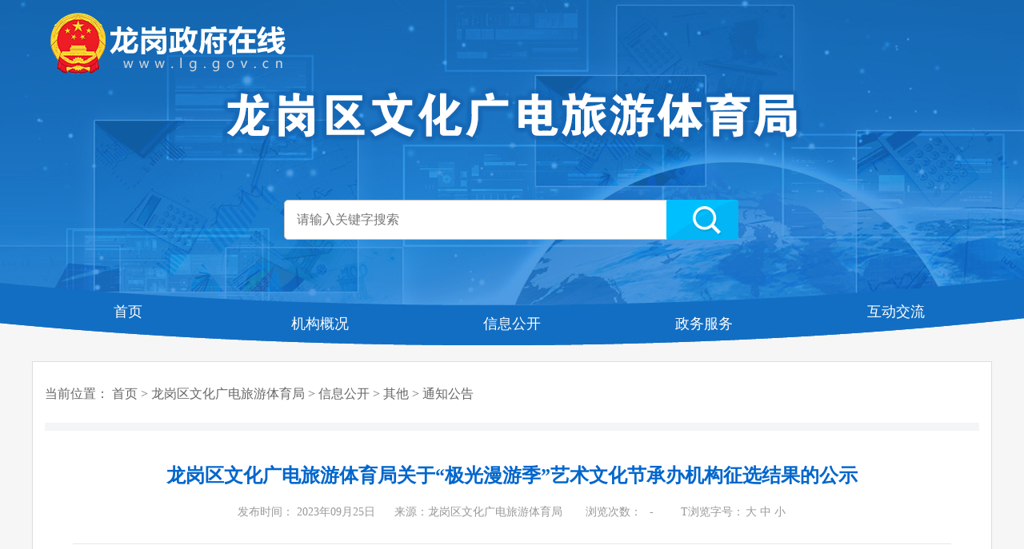

--- FILE ---
content_type: text/html; charset=utf-8
request_url: http://www.lg.gov.cn/bmzz/wtlyj/xxgk/qt/tzgg/content/post_10852130.html
body_size: 5492
content:
<!doctype html>
<html>
 <head>
  <meta http-equiv="Content-Type" content="text/html; charset=UTF-8">
  <meta http-equiv="X-UA-Compatible" content="IE=edge,chrome=1"> 
  <meta name="viewport" content="width=device-width, initial-scale=1.0, maximum-scale=1.0, user-scalable=0"> 
  <title>龙岗区文化广电旅游体育局关于“极光漫游季”艺术文化节承办机构征选结果的公示 - 通知公告 - 龙岗区文化广电旅游体育局</title> 
 <meta name="SiteName" content="龙岗政府在线">
<meta name="SiteDomain" content=" www.lg.gov.cn">
<meta name="SiteIDCode" content="4403070005">
<meta name="ColumnName" content="通知公告" >
<meta name="ColumnDescription" content="公开发布的通知公告等内容">
<meta name="ColumnKeywords" content="通知公告,龙岗政府在线">
<meta name="ColumnType" content="通知公告">
<meta name="ColumnId" content="18247">
<meta name="ArticleTitle" content="龙岗区文化广电旅游体育局关于“极光漫游季”艺术文化节承办机构征选结果的公示">
	<meta name="keywords" content="龙岗,龙岗区,龙岗政府,龙岗区政府,深圳龙岗,深圳龙岗区,深圳龙岗政府,深圳市龙岗政府,深圳市龙岗区政府,信息公开,深圳市,科技,创新,创业,电子政务,政府网站,政府在线,大运中心,中心城,龙城广场,旅游,生活,办事,服务,平湖街道办,布吉街道办,坂田街道办,南湾街道办,横岗街道办,龙岗街道办,龙城街道办,坪地街道办,吉华街道办,园山街道办,宝龙街道办">
<link id="canonical" rel="canonical" href="https://www.lg.gov.cn/bmzz/wtlyj/xxgk/qt/tzgg/index.html" />
<meta name="url" content="https://www.lg.gov.cn/bmzz/wtlyj/xxgk/qt/tzgg/content/post_10852130.html">
<meta name="filing" mark='0' content="0">
<meta name="PubDate" content="2023-09-25">
<meta name="ContentSource" content="龙岗区文化广电旅游体育局">
<meta charset="utf-8">
<meta name="url" content="https://www.lg.gov.cn/bmzz/wtlyj/xxgk/qt/tzgg/content/post_10852130.html">
  <link rel="stylesheet" type="text/css" href="/css/bm_common.css"> 
  <link rel="stylesheet" type="text/css" href="/css/bm_common_responsive.css"> 
  <link rel="stylesheet" type="text/css" href="/css/bm_content.css">
 
  <script src="/js/push.js"></script>
  <script type="text/javascript" src="/js/jquery-1.9.1.min.js"></script> 
  <script>
var source="龙岗区文化广电旅游体育局"
</script> 
 </head> 
 <body> 
  <!--header Start--> 
  
   <div class="header"> 
    <div class="container"> 
     <div class="logo">
      <img src="/res_pub/images/lgzx-logo-l.png" alt="龙岗政府在线" class="m">
      <img src="/imagelzb/P020180303551468464615.png">
     </div> 
     <!-- 搜索 -->
      <div class="search"> 
      <div class="ss"> 
       <div  method="post" target="_blank"> 
        <input type="hidden" name="siteCode" value="szlg_jyj"> 
        <input name="keywords" type="text" id="keywords" size="50" class="searchTxt"  placeholder="请输入关键字搜索"> 
        <input type="submit" name="button" id="button" class="searchBtn" value="搜索" onclick="search();"> 
        <script type="text/javascript">
            function search() {

              var keywords = $('#keywords').val();
              if (keywords == "请输入关键字搜索" || keywords == "") {
               alert("请输入关键字搜索");
               return false;
             }
             var url = 'http://search.gd.gov.cn/search/local_msg/755043?keywords='+keywords;

             window.open(url);

           }
         </script>
       </div> 
      </div> 
     </div> 
    </div> 
    <div class="mainnav"> 
     <div class="container"> 
      <ul> 
       <li class="nav0"><a href="/bmzz/wtlyj">首页</a></li>        <li class="nav1"><a href="/bmzz/wtlyj/xxgk/jgsz/jggk">机构概况</a></li>          <li class="nav2"><a href="/bmzz/wtlyj/xxgk">信息公开</a></li>        <li class="nav3"><a href="javascript:;" class="zwfw">政务服务</a></li> 
         <li class="nav4"><a href="/hdjl">互动交流</a></li>       </ul> 
     </div> 
    </div> 
   </div> 
   <div class="pop">
  <div class="close">关闭</div> 
     <p><a href="http://www.gdzwfw.gov.cn/portal/branch-hall?orgCode=MB2D28957" target="_blank">龙岗区文化广电旅游体育局</a></p>
  <p><a href="http://www.gdzwfw.gov.cn/portal/branch-hall?orgCode=MB2D7921X" target="_blank">龙岗区公共文化服务和产业促进中心</a></p>
   </div>
 <style>
   .pop,.pop *{
  box-sizing: border-box
}
.pop{
  display:none;
       padding:15px 35px;
       text-align:center;
       position:fixed;
       top:44%;
       left: 50%;
       background: #fff;
       border: none;
       z-index: 20;
       border-radius: 6px;
       box-shadow: 0 0px 10px 0px #007e8c;
       max-width: 100%;
        transform: translateX(-50%);
     }
.pop p{
  white-space: nowrap;
  margin: 20px 0;
}
.pop h1{
  margin-bottom: 30px;
font-size: 20px;
font-weight: bold;
  color: #000;
}
     .pop a{
       display:inline-block;
       padding: 10px 20px;
       background: #3d99e3;
       color: #fff;
       font-size: 20px;
       border-radius: 6px;
     }
.pop a:hover{
  color: #fff
}

.pop .close{
  position: absolute;
  top: 6px;
  right: 6px;
  cursor: pointer
}
 </style>
 <script>
   $(function(){
     $('.zwfw').click(function(){
       $('.pop').fadeIn()
     })
     $('.pop .close').click(function(){
       $('.pop').fadeOut()
     })
   })
 </script>
  <!--header End--> 
  <div class="container"> 
   <div class="pagecontent"> 
    <div class="curmb curmb_content">
     当前位置：
    <a href="https://www.lg.gov.cn/">首页</a>&nbsp;&gt;&nbsp;<a href="https://www.lg.gov.cn/bmzz/wtlyj/">龙岗区文化广电旅游体育局</a>&nbsp;&gt;&nbsp;<a href="https://www.lg.gov.cn/bmzz/wtlyj/xxgk/">信息公开</a>&nbsp;&gt;&nbsp;<a href="https://www.lg.gov.cn/bmzz/wtlyj/xxgk/qt/">其他</a>&nbsp;&gt;&nbsp;<a href="https://www.lg.gov.cn/bmzz/wtlyj/xxgk/qt/tzgg/">通知公告</a>
    </div> 
    <div class="detail"> 
     <script>$(function(){$(".null_del td").each(function(i,e){if($(this).text()=="")$(this).parent("tr").hide();})});</script> 
      <!--普通文档 Start--> 
     <div class="common_content"> 
      <h1 class="content_title"> 龙岗区文化广电旅游体育局关于“极光漫游季”艺术文化节承办机构征选结果的公示 </h1> 
      <div class="content_attr time clearfix"> 
       <span class="publishedTime">发布时间： 
        2023年09月25日
		</span>
       <span class="ly">来源：<b id="source">龙岗区文化广电旅游体育局</b></span>
       <span class="llcs">浏览次数：<font id="view"><span id="NFCMS-POST-VISIT-6">-</span><script>setTimeout(function(){var s = document.createElement("script");s.type = "text/javascript";s.src = "//statistics.gd.gov.cn/jsonp/post/sum?post=10852130&site=755043&callback=NFCMS_CB_POST_VISIT_6&t=" + Math.random().toString(35).substr(2);window.NFCMS_CB_POST_VISIT_6 = function(data){document.getElementById("NFCMS-POST-VISIT-6").innerHTML = data.count;document.body.removeChild(s);};document.body.appendChild(s);}, 10);</script></font></span>
       <span class="fontsize">T浏览字号：<a href="javascript:void(0);" onclick="fontZoom(18)" class="big">大</a><a href="javascript:void(0);" onclick="fontZoom(16)" class="large">中</a><a href="javascript:void(0);" onclick="fontZoom(14)" class="small">小</a></span>
      </div> 
      <div class="content_article" id="zoomcon"><p style="text-align: left;">　　依照《深圳经济特区政府采购条例》相关规定，“极光漫游季”艺术文化节项目通过社会公告、内部评审，并经局长办公会研究通过，选定深圳市鼎瀚文化股份有限公司为承办机构，项目金额为890883元。<br/></p><p style="text-align: left;">　　公示期为2023年9月25日至9月27日。公示期间，如对公示内容有异议，异议人应当在公示期满前向我局提出，可通过来人、来电、来信等方式反映。</p><p style="text-align: left;">　　联系电话：0755-28936694。</p><p style="text-align: left;">　　地址：深圳市龙岗区清林路77号海关大厦东座1403室。</p><p style="text-align: left;">　　附件：企业诚信承诺函</p><p style="text-align: right;">　　深圳市龙岗区文化广电旅游体育局</p><p style="text-align: right;">　　2023年9月25日</p><p><br/></p></div> 
      <div class="nr-xgfj" id="xgfj" style="display:none">      
          <h4>相关附件：</h4> 
          <li>
          <a class="pdf" href="https://www.lg.gov.cn/attachment/1/1357/1357940/10852130.pdf">附件：企业诚信承诺函.pdf</a></li> 
                </div> 
      <script>
        var count = $('#xgfj a').length;                 
        if(count>0){
          $('#xgfj').css('display','block');
        }
        var value = $('#source').html();
        if(value.length==0||value=="本网"){
          $('#source').text("龙岗区文化广电旅游体育局");
        }
      </script>
           </div> 
     <!--普通文档 End--> 
     <div class="content_extended clearfix"> 
          <!-- 分享 -->   
					<div class="share">
       <script>$(function(){if($('.social-share').data('s'))return;$('.social-share').data('s','s');$('head').append('<link rel="stylesheet" href="/res_pub/css/share.min.css"><script src="/res_pub/js/jquery.share.js"><\/script>')});</script>
<div class="social-share" data-sites="weibo, wechat, qzone, qq"></div>
    </div>
					<!-- 分享 -->
      <div class="btn"> 
       <span class="gotop">【<a href="javascript:scrollTo(0,0);">返回顶部</a>】</span>
       <span class="print">【<a onclick="javascript:window.print()">打印页面</a>】</span>
       <span class="close">【<a onclick="javascript:window.close()">关闭本页</a>】</span> 
      </div> 
     </div> 
     <dl class="content_ewm"> 
      <dt id="div_div"> 
       <div id="qr_container" style="position:relative;">
        扫一扫在手机打开当前页
       </div> 
       <canvas id="Canvas" width="106" height="106"></canvas>
      </dt> 
      <dd>
       <b></b>
       <i></i>
      </dd> 
     </dl> 
     <!-- 用来校验该浏览器是否支持HTML5 --> 
    </div> 
   </div> 
  </div> 
  <!--footer Start--> 
  <div class="footer"> 
    <div class="container"> 
     <div class="footer_t"> 
      <div class="footer_l"> 
       <img src="/imagelzb/bm_logo_min.png">        
      </div> 
      <div class="footer_c"> 
       <p>邮政编码：518100</p> 
       <p>技术支持：<a href="javascript:;">龙岗区政务服务和数据管理局</a></p> 
      </div> 
      <div class="footer_wzbs"> 
       <script type="text/javascript">document.write(unescape("%3Cspan id='_ideConac' %3E%3C/span%3E%3Cscript src='https://dcs.conac.cn/js/20/310/0922/60421410/CA203100922604214100003.js' type='text/javascript'%3E%3C/script%3E"));</script>
        
       <script id="_jiucuo_" sitecode="4403070005" src="/js/jiucuo.js"></script>
       <!-- <span id="_span_jiucuo"><img onclick="Link('4403070005')" style="margin:0;border:0;cursor: pointer;" src="/imagelzb/jiucuo.png"></span> -->
             </div>
      <div class="clear"></div> 
      <p style="line-height: 2;">主办：深圳市龙岗区人民政府办公室　　备案序号：粤ICP备05027862号-1　　　　<a href="https://www.beian.gov.cn/portal/registerSystemInfo?recordcode=44030702000715" target="_blank" rel="noopener noreferrer"><img src="/imagelzb/20180129img005.png">粤公网安备:44030702000715</a><br>网站标识码4403070005　　　　　　　咨询投诉电话：0755-12345</p> 
     </div> 
     <div class="footer_b"> 
      <div class="footer_nav">
       <a href="/fzlm/bottom/wzdt">网站地图 </a>|       <a href="/fzlm/bottom/bqbh">版权保护</a>|       <a href="/fzlm/bottom/yssm">隐私声明</a>|       <a href="/fzlm/bottom/zxbz">在线帮助 </a>      </div> 
      <p class="footer_copyright">（建议您使用IE9以上版本浏览器访问本网站）</p> 
     </div> 
    </div> 
   </div> 
   <div style="display: none"><script language="JavaScript">var _trackDataType = 'web';var _trackData = _trackData || [];</script><script type="text/javascript" charset="utf-8" id="kpyfx_js_id_10005965" src="//fxsjcj.kaipuyun.cn/count/10005965/10005965.js" async="async"></script></div>
   <script type="text/javascript" src="/js/tag-utils.js" async></script> 
   <!-- 网站访问量统计标签,SEO标签 -->
     <script language="JavaScript">var _trackDataType = 'web';var _trackData = _trackData || [];</script><script type="text/javascript" charset="utf-8" id="kpyfx_js_id_10005965" src="//fxsjcj.kaipuyun.cn/count/10005965/10005965.js" async="async"></script><script>window.NFCMS_SITE_ID=755043;window.NFCMS_PUB_TYPE="page";window.NFCMS_PAGE_ID="643";</script><script src="//statistics.gd.gov.cn/scripts/s.js?t=1767024481" async></script>
     <meta name="Keywords" content="龙岗,龙岗区,龙岗政府,龙岗区政府,深圳龙岗,深圳龙岗区,深圳龙岗政府,深圳市龙岗政府,深圳市龙岗区政府,信息公开,深圳市,科技,创新,创业,电子政务,政府网站,政府在线,大运中心,中心城,龙城广场,旅游,生活,办事,服务,平湖街道办,布吉街道办,坂田街道办,南湾街道办,横岗街道办,龙岗街道办,龙城街道办,坪地街道办,吉华街道办,园山街道办,宝龙街道办" />
<meta name="description" content="龙岗区位于深圳市东北部，东邻坪山区，南连罗湖区、盐田区，西接龙华区，北靠惠州市、东莞市。辖区总面积388.21平方公里，下辖平湖、坂田、布吉、南湾、横岗、龙城、龙岗、坪地、吉华、园山、宝龙11个街道，111个社区。龙岗距香港30公里，距广州150公里，位于深莞惠城市圈几何中心，是深圳辐射粤东粤北地区的“桥头堡”。如今的龙岗，已从昔日深圳的边缘地区华丽蝶变为全市的城市副中心，成为一个经济发达、社会和谐、宜居宜业、活力迸发的崭新城区，作为落实深圳市东进战略的核心区和主战场，发挥粤港澳大湾区深圳引领作用的重要支撑点。" />
   <link rel="stylesheet" href="//g.alicdn.com/de/prismplayer/2.7.4/skins/default/aliplayer-min.css" />
  <script charset="utf-8" type="text/javascript" src="//g.alicdn.com/de/prismplayer/2.7.4/aliplayer-min.js"></script>

  <!--footer End--> 
  <script type="text/javascript" src="/js/bm_common.js"></script>
  <script type="text/javascript" src="/js/bm_content.js"></script>
 </body>
</html>

--- FILE ---
content_type: application/javascript; charset=utf-8
request_url: http://www.lg.gov.cn/js/jiucuo.js
body_size: 731
content:
//在页面增加一个放置图标的区块
if (!document.getElementById('_span_jiucuo')) document.write("<span id='_span_jiucuo'></span>");

//获取放置图标的区块
var span_msg = document.getElementById('_span_jiucuo');

//获取站点标识码
var sitecode = document.getElementById('_jiucuo_').attributes['sitecode'].value;
//生成纠错图标及点击链接
span_msg.innerHTML =
  '<img onclick="Link(\'' +
  sitecode +
  "')\" style='margin:0;border:0;cursor: pointer;' src='/res_pub/images/lgzx_zc.png?v=" +
  sitecode +
  "'/>";

//点击图标
function Link(site_code) {
  //获取该站点需要纠错页面的url地址
  var url = getCurrUrl();
  //跳转至纠错系统填写页面
  window.open(
    'http://121.43.68.40/exposure/jiucuo.html?site_code=' +
      site_code +
      '&url=' +
      encodeURIComponent(url)
  );
}
//获取该站点需要纠错页面的url地址
function getCurrUrl() {
  var url = '';
  if (parent !== window) {
    try {
      url = window.top.location.href;
    } catch (e) {
      url = window.top.document.referrer;
    }
  }
  if (url.length == 0) url = document.location.href;

  return url;
}


--- FILE ---
content_type: application/javascript; charset=utf-8
request_url: http://www.lg.gov.cn/res_pub/js/jquery.share.js?_=1769080786925
body_size: 2744
content:
/**
 * Share.js
 *
 * @author  overtrue <i@overtrue.me>
 * @license MIT
 *
 * @example
 * <pre>
 * $('.share-components').share();
 *
 * // or
 *
 * $('.share-bar').share({
 *     sites: ['qzone', 'qq', 'weibo','wechat'],
 *     // ...
 * });
 * </pre>
 */
(function ($) {
  /**
   * Initialize a share bar.
   *
   * @param {Object}        $options globals (optional).
   *
   * @return {Void}
   */
  $.fn.share = function ($options) {
    var $head = $(document.head);

    var $defaults = {
      url: location.href,
      site_url: location.origin,
      source: $head.find('[name=ContentSource]').attr('content') || document.title,
      title: $head.find('[name=title], [name=Title]').attr('content') || document.title,
      description: '',
      image: '',
      imageSelector: undefined,

      weiboKey: '',

      wechatQrcodeTitle: '微信扫一扫：分享',
      wechatQrcodeHelper: '<p>扫一扫，分享给好友或朋友圈</p>',
      wechatQrcodeSize: 100,

      mobileSites: [],
      sites: [
        'weibo',
        'qq',
        'wechat',
        'tencent',
        'douban',
        'qzone',
        'linkedin',
        'diandian',
        'facebook',
        'twitter',
        'google',
      ],
      disabled: [],
      initialized: false,
    };

    var $globals = $.extend({}, $defaults, $options);

    var $templates = {
      qzone:
        'http://sns.qzone.qq.com/cgi-bin/qzshare/cgi_qzshare_onekey?url={{URL}}&title={{TITLE}}&desc={{DESCRIPTION}}&summary={{SUMMARY}}&site={{SOURCE}}&pics={{IMAGE}}',
      qq: 'http://connect.qq.com/widget/shareqq/index.html?url={{URL}}&title={{TITLE}}&source={{SOURCE}}&desc={{DESCRIPTION}}&pics={{IMAGE}}',
      tencent:
        'http://share.v.t.qq.com/index.php?c=share&a=index&title={{TITLE}}&url={{URL}}&pic={{IMAGE}}',
      weibo:
        'https://service.weibo.com/share/share.php?url={{URL}}&title={{TITLE}}&pic={{IMAGE}}&appkey={{WEIBOKEY}}',
      wechat: 'javascript:;',
      douban:
        'http://shuo.douban.com/!service/share?href={{URL}}&name={{TITLE}}&text={{DESCRIPTION}}&image={{IMAGE}}&starid=0&aid=0&style=11',
      diandian: 'http://www.diandian.com/share?lo={{URL}}&ti={{TITLE}}&type=link',
      linkedin:
        'http://www.linkedin.com/shareArticle?mini=true&ro=true&title={{TITLE}}&url={{URL}}&summary={{SUMMARY}}&source={{SOURCE}}&armin=armin',
      facebook:
        'https://www.facebook.com/sharer/sharer.php?u={{URL}}&title={{TITLE}}&description={{DESCRIPTION}}&caption={{SUBHEAD}}&link={{URL}}&picture={{IMAGE}}',
      twitter: 'https://twitter.com/intent/tweet?text={{TITLE}}&url={{URL}}&via={{SITE_URL}}',
      google: 'https://plus.google.com/share?url={{URL}}',
    };

    var $ariaLabels = {
      qzone: 'QQ空间',
      qq: 'QQ',
      tencent: '腾讯微博',
      weibo: '微博',
      wechat: '微信',
      douban: '豆瓣',
      diandian: '点点',
      linkedin: 'LinkedIn',
      facebook: 'Facebook',
      twitter: 'Twitter',
      google: 'Google',
    };

    this.each(function () {
      if ($(this).data('initialized')) {
        return true;
      }

      var $data = $.extend({}, $globals, $(this).data());
      if ($data.imageSelector) {
        $data.image = $($data.imageSelector)
          .map(function () {
            return $(this).prop('src');
          })
          .get()
          .join('||');
      }
      var $container = $(this).addClass('share-component social-share');

      createIcons($container, $data);
      createWechat($container, $data);

      $(this).data('initialized', true);
    });

    /**
     * Create site icons
     *
     * @param {Object|String} $container
     * @param {Object}        $data
     */
    function createIcons($container, $data) {
      var $sites = getSites($data);

      $data.mode == 'prepend' ? $sites.reverse() : $sites;

      if (!$sites.length) {
        return;
      }

      $.each($sites, function (i, $name) {
        var $url = makeUrl($name, $data);
        var $link = $data.initialized
          ? $container.find('.icon-' + $name)
          : $('<a class="social-share-icon icon-' + $name + '"></a>');

        if (!$link.length) {
          return true;
        }
        $link.attr('aria-label', '分享到 ' + $ariaLabels[$name]);
        $link.attr('title', '分享到 ' + $ariaLabels[$name]);

        $link.prop('href', $url);

        if ($name === 'wechat') {
          $link.prop('tabindex', -1);
        } else {
          $link.prop('target', '_blank');
        }

        if (!$data.initialized) {
          $data.mode == 'prepend' ? $container.prepend($link) : $container.append($link);
        }
      });
    }

    /**
     * Create the wechat icon and QRCode.
     *
     * @param {Object|String} $container
     * @param {Object}        $data
     */
    function createWechat($container, $data) {
      var $wechat = $container.find('a.icon-wechat');

      if (!$wechat.length) {
        return;
      }

      $wechat.append(
        '<div class="wechat-qrcode"><h4>' +
          $data.wechatQrcodeTitle +
          '</h4><div class="qrcode sqrcode"></div><div class="help">' +
          $data.wechatQrcodeHelper +
          '</div></div>'
      );

      $wechat.find('.sqrcode').qrcode({
        render: 'canvas',
        width: $data.wechatQrcodeSize,
        height: $data.wechatQrcodeSize,
        text: $data.url,
      });

      if ($wechat.offset().top < 100) {
        $wechat.find('.wechat-qrcode').addClass('bottom');
      }
    }

    /**
     * Get available site lists.
     *
     * @param {Array} $data
     *
     * @return {Array}
     */
    function getSites($data) {
      if ($data['mobileSites'].length === 0 && $data['sites'].length) {
        $data['mobileSites'] = $data['sites'];
      }

      var $sites = (
        isMobileScreen() ? $data['mobileSites'] : $data['sites'].length ? $data['sites'] : []
      ).slice(0);
      var $disabled = $data['disabled'];

      if (typeof $sites == 'string') {
        $sites = $sites.split(/\s*,\s*/);
      }
      if (typeof $disabled == 'string') {
        $disabled = $disabled.split(/\s*,\s*/);
      }

      if (runningInWeChat()) {
        $disabled.push('wechat');
      }
      // Remove elements
      $disabled.length &&
        $.each($disabled, function (i, el) {
          var removeItemIndex = $.inArray(el, $sites);
          if (removeItemIndex !== -1) {
            $sites.splice(removeItemIndex, 1);
          }
        });

      return $sites;
    }

    /**
     * Build the url of icon.
     *
     * @param {String} $name
     * @param {Object} $data
     *
     * @return {String}
     */
    function makeUrl($name, $data) {
      var $template = $templates[$name];
      $data['summary'] = $data['description'];

      for (var $key in $data) {
        if ($data.hasOwnProperty($key)) {
          var $camelCaseKey =
            $name +
            $key.replace(/^[a-z]/, function ($str) {
              return $str.toUpperCase();
            });

          var $value = encodeURIComponent(
            $data[$camelCaseKey] === undefined ? $data[$key] : $data[$camelCaseKey]
          );
          $template = $template.replace(new RegExp('{{' + $key.toUpperCase() + '}}', 'g'), $value);
        }
      }

      return $template;
    }

    /**
     * Detect wechat browser.
     *
     * @return {Boolean}
     */
    function runningInWeChat() {
      return /MicroMessenger/i.test(navigator.userAgent);
    }

    /**
     * Mobile screen width.
     *
     * @return {boolean}
     */
    function isMobileScreen() {
      return $(window).width() <= 768;
    }
    return this
  };

  // Domready after initialization
  $(function () {
    $('.share-component,.social-share').hide().share();
    setTimeout(function(){$('.share-component,.social-share').show()})
  });
})(jQuery);
